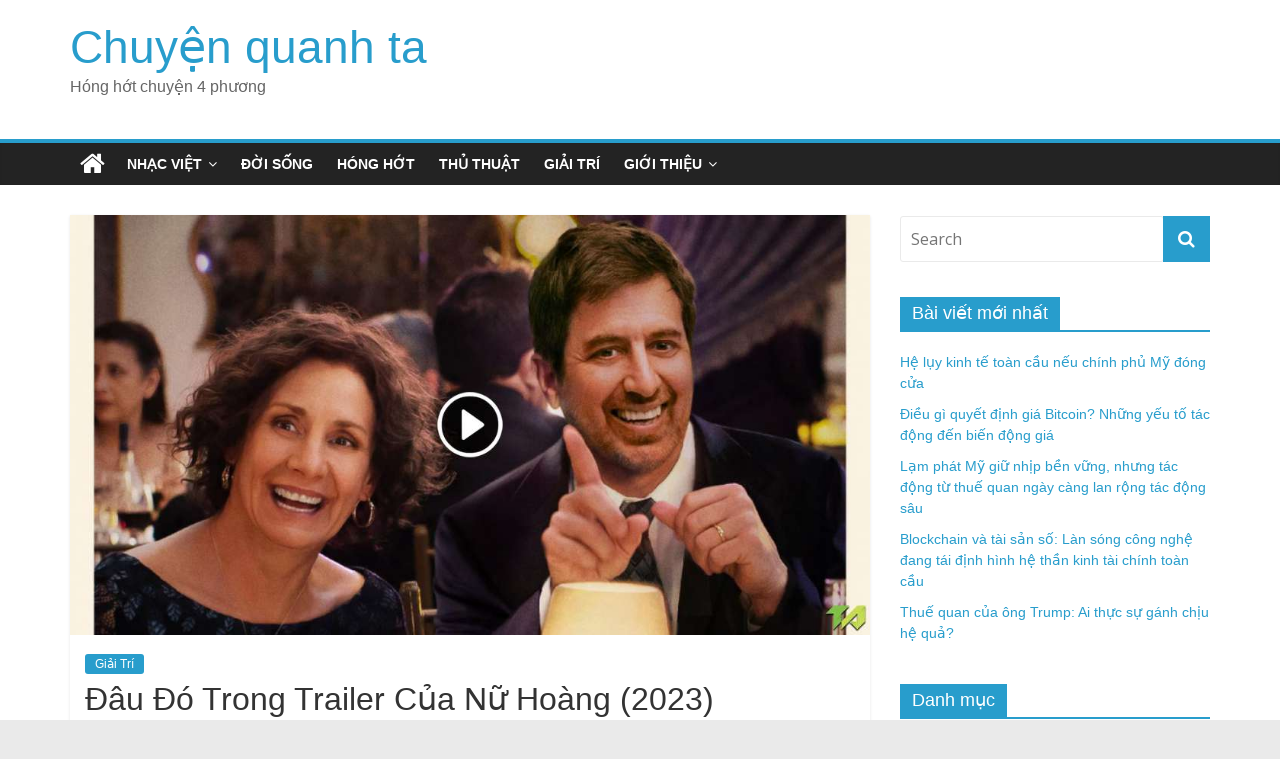

--- FILE ---
content_type: text/html; charset=UTF-8
request_url: https://ropkeyarmormuseum.com/dau-do-trong-trailer-cua-nu-hoang-2023/
body_size: 12643
content:
<!DOCTYPE html>
<html lang="en-US" prefix="og: https://ogp.me/ns#">
<head>
<!-- Global site tag (gtag.js) - Google Analytics -->
<script async src="https://www.googletagmanager.com/gtag/js?id=UA-153117413-1"></script>
<script>
  window.dataLayer = window.dataLayer || [];
  function gtag(){dataLayer.push(arguments);}
  gtag('js', new Date());

  gtag('config', 'UA-153117413-1');
</script>
<meta name="google-site-verification" content="kzjN_0RGdTgl4xQ4q_gQT-DE0ICGY1Wsys4iLhBwlP0" />
	<meta charset="UTF-8"/>
	<meta name="viewport" content="width=device-width, initial-scale=1">
	<link rel="profile" href="https://gmpg.org/xfn/11" />
	
<!-- Search Engine Optimization by Rank Math - https://s.rankmath.com/home -->
<title>Đâu Đó Trong Trailer Của Nữ Hoàng (2023) - Chuyện quanh ta</title>
<meta name="description" content="Đoạn giới thiệu cho Somewhere in Queens trên TrailerAddict."/>
<meta name="robots" content="index, follow, max-snippet:-1, max-video-preview:-1, max-image-preview:large"/>
<link rel="canonical" href="https://ropkeyarmormuseum.com/dau-do-trong-trailer-cua-nu-hoang-2023/" />
<meta property="og:locale" content="en_US" />
<meta property="og:type" content="article" />
<meta property="og:title" content="Đâu Đó Trong Trailer Của Nữ Hoàng (2023) - Chuyện quanh ta" />
<meta property="og:description" content="Đoạn giới thiệu cho Somewhere in Queens trên TrailerAddict." />
<meta property="og:url" content="https://ropkeyarmormuseum.com/dau-do-trong-trailer-cua-nu-hoang-2023/" />
<meta property="og:site_name" content="Chuyện quanh ta" />
<meta property="article:section" content="Giải Trí" />
<meta property="og:image" content="https://ropkeyarmormuseum.com/wp-content/uploads/2023/03/1677723593_1.jpg" />
<meta property="og:image:secure_url" content="https://ropkeyarmormuseum.com/wp-content/uploads/2023/03/1677723593_1.jpg" />
<meta property="og:image:width" content="1050" />
<meta property="og:image:height" content="551" />
<meta property="og:image:alt" content="Đâu Đó Trong Trailer Của Nữ Hoàng (2023)" />
<meta property="og:image:type" content="image/jpeg" />
<meta property="article:published_time" content="2023-03-02T09:19:51+07:00" />
<meta name="twitter:card" content="summary_large_image" />
<meta name="twitter:title" content="Đâu Đó Trong Trailer Của Nữ Hoàng (2023) - Chuyện quanh ta" />
<meta name="twitter:description" content="Đoạn giới thiệu cho Somewhere in Queens trên TrailerAddict." />
<meta name="twitter:image" content="https://ropkeyarmormuseum.com/wp-content/uploads/2023/03/1677723593_1.jpg" />
<meta name="twitter:label1" content="Written by" />
<meta name="twitter:data1" content="Le Quyen" />
<meta name="twitter:label2" content="Time to read" />
<meta name="twitter:data2" content="Less than a minute" />
<script type="application/ld+json" class="rank-math-schema">{"@context":"https://schema.org","@graph":[{"@type":["Person","Organization"],"@id":"https://ropkeyarmormuseum.com/#person","name":"Le Quyen"},{"@type":"WebSite","@id":"https://ropkeyarmormuseum.com/#website","url":"https://ropkeyarmormuseum.com","name":"Le Quyen","publisher":{"@id":"https://ropkeyarmormuseum.com/#person"},"inLanguage":"en-US"},{"@type":"ImageObject","@id":"https://ropkeyarmormuseum.com/wp-content/uploads/2023/03/1677723593_1.jpg","url":"https://ropkeyarmormuseum.com/wp-content/uploads/2023/03/1677723593_1.jpg","width":"1050","height":"551","inLanguage":"en-US"},{"@type":"WebPage","@id":"https://ropkeyarmormuseum.com/dau-do-trong-trailer-cua-nu-hoang-2023/#webpage","url":"https://ropkeyarmormuseum.com/dau-do-trong-trailer-cua-nu-hoang-2023/","name":"\u0110\u00e2u \u0110\u00f3 Trong Trailer C\u1ee7a N\u1eef Ho\u00e0ng (2023) - Chuy\u1ec7n quanh ta","datePublished":"2023-03-02T09:19:51+07:00","dateModified":"2023-03-02T09:19:51+07:00","isPartOf":{"@id":"https://ropkeyarmormuseum.com/#website"},"primaryImageOfPage":{"@id":"https://ropkeyarmormuseum.com/wp-content/uploads/2023/03/1677723593_1.jpg"},"inLanguage":"en-US"},{"@type":"Person","@id":"https://ropkeyarmormuseum.com/author/adminnn/","name":"Le Quyen","url":"https://ropkeyarmormuseum.com/author/adminnn/","image":{"@type":"ImageObject","@id":"https://secure.gravatar.com/avatar/ba897018e2fb64639d6416bd5ea7ad22?s=96&amp;d=mm&amp;r=g","url":"https://secure.gravatar.com/avatar/ba897018e2fb64639d6416bd5ea7ad22?s=96&amp;d=mm&amp;r=g","caption":"Le Quyen","inLanguage":"en-US"}},{"@type":"BlogPosting","headline":"\u0110\u00e2u \u0110\u00f3 Trong Trailer C\u1ee7a N\u1eef Ho\u00e0ng (2023) - Chuy\u1ec7n quanh ta","datePublished":"2023-03-02T09:19:51+07:00","dateModified":"2023-03-02T09:19:51+07:00","articleSection":"Gi\u1ea3i Tr\u00ed","author":{"@id":"https://ropkeyarmormuseum.com/author/adminnn/"},"publisher":{"@id":"https://ropkeyarmormuseum.com/#person"},"description":"\u0110o\u1ea1n gi\u1edbi thi\u1ec7u cho Somewhere in Queens tr\u00ean TrailerAddict.","name":"\u0110\u00e2u \u0110\u00f3 Trong Trailer C\u1ee7a N\u1eef Ho\u00e0ng (2023) - Chuy\u1ec7n quanh ta","@id":"https://ropkeyarmormuseum.com/dau-do-trong-trailer-cua-nu-hoang-2023/#richSnippet","isPartOf":{"@id":"https://ropkeyarmormuseum.com/dau-do-trong-trailer-cua-nu-hoang-2023/#webpage"},"image":{"@id":"https://ropkeyarmormuseum.com/wp-content/uploads/2023/03/1677723593_1.jpg"},"inLanguage":"en-US","mainEntityOfPage":{"@id":"https://ropkeyarmormuseum.com/dau-do-trong-trailer-cua-nu-hoang-2023/#webpage"}}]}</script>
<!-- /Rank Math WordPress SEO plugin -->

<link rel='dns-prefetch' href='//fonts.googleapis.com' />
<link rel="alternate" type="application/rss+xml" title="Chuyện quanh ta &raquo; Feed" href="https://ropkeyarmormuseum.com/feed/" />
<link rel="alternate" type="application/rss+xml" title="Chuyện quanh ta &raquo; Comments Feed" href="https://ropkeyarmormuseum.com/comments/feed/" />
<link rel="alternate" type="application/rss+xml" title="Chuyện quanh ta &raquo; Đâu Đó Trong Trailer Của Nữ Hoàng (2023) Comments Feed" href="https://ropkeyarmormuseum.com/dau-do-trong-trailer-cua-nu-hoang-2023/feed/" />
<script type="text/javascript">
window._wpemojiSettings = {"baseUrl":"https:\/\/s.w.org\/images\/core\/emoji\/14.0.0\/72x72\/","ext":".png","svgUrl":"https:\/\/s.w.org\/images\/core\/emoji\/14.0.0\/svg\/","svgExt":".svg","source":{"concatemoji":"https:\/\/ropkeyarmormuseum.com\/wp-includes\/js\/wp-emoji-release.min.js?ver=6.1.1"}};
/*! This file is auto-generated */
!function(e,a,t){var n,r,o,i=a.createElement("canvas"),p=i.getContext&&i.getContext("2d");function s(e,t){var a=String.fromCharCode,e=(p.clearRect(0,0,i.width,i.height),p.fillText(a.apply(this,e),0,0),i.toDataURL());return p.clearRect(0,0,i.width,i.height),p.fillText(a.apply(this,t),0,0),e===i.toDataURL()}function c(e){var t=a.createElement("script");t.src=e,t.defer=t.type="text/javascript",a.getElementsByTagName("head")[0].appendChild(t)}for(o=Array("flag","emoji"),t.supports={everything:!0,everythingExceptFlag:!0},r=0;r<o.length;r++)t.supports[o[r]]=function(e){if(p&&p.fillText)switch(p.textBaseline="top",p.font="600 32px Arial",e){case"flag":return s([127987,65039,8205,9895,65039],[127987,65039,8203,9895,65039])?!1:!s([55356,56826,55356,56819],[55356,56826,8203,55356,56819])&&!s([55356,57332,56128,56423,56128,56418,56128,56421,56128,56430,56128,56423,56128,56447],[55356,57332,8203,56128,56423,8203,56128,56418,8203,56128,56421,8203,56128,56430,8203,56128,56423,8203,56128,56447]);case"emoji":return!s([129777,127995,8205,129778,127999],[129777,127995,8203,129778,127999])}return!1}(o[r]),t.supports.everything=t.supports.everything&&t.supports[o[r]],"flag"!==o[r]&&(t.supports.everythingExceptFlag=t.supports.everythingExceptFlag&&t.supports[o[r]]);t.supports.everythingExceptFlag=t.supports.everythingExceptFlag&&!t.supports.flag,t.DOMReady=!1,t.readyCallback=function(){t.DOMReady=!0},t.supports.everything||(n=function(){t.readyCallback()},a.addEventListener?(a.addEventListener("DOMContentLoaded",n,!1),e.addEventListener("load",n,!1)):(e.attachEvent("onload",n),a.attachEvent("onreadystatechange",function(){"complete"===a.readyState&&t.readyCallback()})),(e=t.source||{}).concatemoji?c(e.concatemoji):e.wpemoji&&e.twemoji&&(c(e.twemoji),c(e.wpemoji)))}(window,document,window._wpemojiSettings);
</script>
<style type="text/css">
img.wp-smiley,
img.emoji {
	display: inline !important;
	border: none !important;
	box-shadow: none !important;
	height: 1em !important;
	width: 1em !important;
	margin: 0 0.07em !important;
	vertical-align: -0.1em !important;
	background: none !important;
	padding: 0 !important;
}
</style>
	<link rel='stylesheet' id='wp-block-library-css' href='https://ropkeyarmormuseum.com/wp-includes/css/dist/block-library/style.min.css?ver=6.1.1' type='text/css' media='all' />
<link rel='stylesheet' id='classic-theme-styles-css' href='https://ropkeyarmormuseum.com/wp-includes/css/classic-themes.min.css?ver=1' type='text/css' media='all' />
<style id='global-styles-inline-css' type='text/css'>
body{--wp--preset--color--black: #000000;--wp--preset--color--cyan-bluish-gray: #abb8c3;--wp--preset--color--white: #ffffff;--wp--preset--color--pale-pink: #f78da7;--wp--preset--color--vivid-red: #cf2e2e;--wp--preset--color--luminous-vivid-orange: #ff6900;--wp--preset--color--luminous-vivid-amber: #fcb900;--wp--preset--color--light-green-cyan: #7bdcb5;--wp--preset--color--vivid-green-cyan: #00d084;--wp--preset--color--pale-cyan-blue: #8ed1fc;--wp--preset--color--vivid-cyan-blue: #0693e3;--wp--preset--color--vivid-purple: #9b51e0;--wp--preset--gradient--vivid-cyan-blue-to-vivid-purple: linear-gradient(135deg,rgba(6,147,227,1) 0%,rgb(155,81,224) 100%);--wp--preset--gradient--light-green-cyan-to-vivid-green-cyan: linear-gradient(135deg,rgb(122,220,180) 0%,rgb(0,208,130) 100%);--wp--preset--gradient--luminous-vivid-amber-to-luminous-vivid-orange: linear-gradient(135deg,rgba(252,185,0,1) 0%,rgba(255,105,0,1) 100%);--wp--preset--gradient--luminous-vivid-orange-to-vivid-red: linear-gradient(135deg,rgba(255,105,0,1) 0%,rgb(207,46,46) 100%);--wp--preset--gradient--very-light-gray-to-cyan-bluish-gray: linear-gradient(135deg,rgb(238,238,238) 0%,rgb(169,184,195) 100%);--wp--preset--gradient--cool-to-warm-spectrum: linear-gradient(135deg,rgb(74,234,220) 0%,rgb(151,120,209) 20%,rgb(207,42,186) 40%,rgb(238,44,130) 60%,rgb(251,105,98) 80%,rgb(254,248,76) 100%);--wp--preset--gradient--blush-light-purple: linear-gradient(135deg,rgb(255,206,236) 0%,rgb(152,150,240) 100%);--wp--preset--gradient--blush-bordeaux: linear-gradient(135deg,rgb(254,205,165) 0%,rgb(254,45,45) 50%,rgb(107,0,62) 100%);--wp--preset--gradient--luminous-dusk: linear-gradient(135deg,rgb(255,203,112) 0%,rgb(199,81,192) 50%,rgb(65,88,208) 100%);--wp--preset--gradient--pale-ocean: linear-gradient(135deg,rgb(255,245,203) 0%,rgb(182,227,212) 50%,rgb(51,167,181) 100%);--wp--preset--gradient--electric-grass: linear-gradient(135deg,rgb(202,248,128) 0%,rgb(113,206,126) 100%);--wp--preset--gradient--midnight: linear-gradient(135deg,rgb(2,3,129) 0%,rgb(40,116,252) 100%);--wp--preset--duotone--dark-grayscale: url('#wp-duotone-dark-grayscale');--wp--preset--duotone--grayscale: url('#wp-duotone-grayscale');--wp--preset--duotone--purple-yellow: url('#wp-duotone-purple-yellow');--wp--preset--duotone--blue-red: url('#wp-duotone-blue-red');--wp--preset--duotone--midnight: url('#wp-duotone-midnight');--wp--preset--duotone--magenta-yellow: url('#wp-duotone-magenta-yellow');--wp--preset--duotone--purple-green: url('#wp-duotone-purple-green');--wp--preset--duotone--blue-orange: url('#wp-duotone-blue-orange');--wp--preset--font-size--small: 13px;--wp--preset--font-size--medium: 20px;--wp--preset--font-size--large: 36px;--wp--preset--font-size--x-large: 42px;--wp--preset--spacing--20: 0.44rem;--wp--preset--spacing--30: 0.67rem;--wp--preset--spacing--40: 1rem;--wp--preset--spacing--50: 1.5rem;--wp--preset--spacing--60: 2.25rem;--wp--preset--spacing--70: 3.38rem;--wp--preset--spacing--80: 5.06rem;}:where(.is-layout-flex){gap: 0.5em;}body .is-layout-flow > .alignleft{float: left;margin-inline-start: 0;margin-inline-end: 2em;}body .is-layout-flow > .alignright{float: right;margin-inline-start: 2em;margin-inline-end: 0;}body .is-layout-flow > .aligncenter{margin-left: auto !important;margin-right: auto !important;}body .is-layout-constrained > .alignleft{float: left;margin-inline-start: 0;margin-inline-end: 2em;}body .is-layout-constrained > .alignright{float: right;margin-inline-start: 2em;margin-inline-end: 0;}body .is-layout-constrained > .aligncenter{margin-left: auto !important;margin-right: auto !important;}body .is-layout-constrained > :where(:not(.alignleft):not(.alignright):not(.alignfull)){max-width: var(--wp--style--global--content-size);margin-left: auto !important;margin-right: auto !important;}body .is-layout-constrained > .alignwide{max-width: var(--wp--style--global--wide-size);}body .is-layout-flex{display: flex;}body .is-layout-flex{flex-wrap: wrap;align-items: center;}body .is-layout-flex > *{margin: 0;}:where(.wp-block-columns.is-layout-flex){gap: 2em;}.has-black-color{color: var(--wp--preset--color--black) !important;}.has-cyan-bluish-gray-color{color: var(--wp--preset--color--cyan-bluish-gray) !important;}.has-white-color{color: var(--wp--preset--color--white) !important;}.has-pale-pink-color{color: var(--wp--preset--color--pale-pink) !important;}.has-vivid-red-color{color: var(--wp--preset--color--vivid-red) !important;}.has-luminous-vivid-orange-color{color: var(--wp--preset--color--luminous-vivid-orange) !important;}.has-luminous-vivid-amber-color{color: var(--wp--preset--color--luminous-vivid-amber) !important;}.has-light-green-cyan-color{color: var(--wp--preset--color--light-green-cyan) !important;}.has-vivid-green-cyan-color{color: var(--wp--preset--color--vivid-green-cyan) !important;}.has-pale-cyan-blue-color{color: var(--wp--preset--color--pale-cyan-blue) !important;}.has-vivid-cyan-blue-color{color: var(--wp--preset--color--vivid-cyan-blue) !important;}.has-vivid-purple-color{color: var(--wp--preset--color--vivid-purple) !important;}.has-black-background-color{background-color: var(--wp--preset--color--black) !important;}.has-cyan-bluish-gray-background-color{background-color: var(--wp--preset--color--cyan-bluish-gray) !important;}.has-white-background-color{background-color: var(--wp--preset--color--white) !important;}.has-pale-pink-background-color{background-color: var(--wp--preset--color--pale-pink) !important;}.has-vivid-red-background-color{background-color: var(--wp--preset--color--vivid-red) !important;}.has-luminous-vivid-orange-background-color{background-color: var(--wp--preset--color--luminous-vivid-orange) !important;}.has-luminous-vivid-amber-background-color{background-color: var(--wp--preset--color--luminous-vivid-amber) !important;}.has-light-green-cyan-background-color{background-color: var(--wp--preset--color--light-green-cyan) !important;}.has-vivid-green-cyan-background-color{background-color: var(--wp--preset--color--vivid-green-cyan) !important;}.has-pale-cyan-blue-background-color{background-color: var(--wp--preset--color--pale-cyan-blue) !important;}.has-vivid-cyan-blue-background-color{background-color: var(--wp--preset--color--vivid-cyan-blue) !important;}.has-vivid-purple-background-color{background-color: var(--wp--preset--color--vivid-purple) !important;}.has-black-border-color{border-color: var(--wp--preset--color--black) !important;}.has-cyan-bluish-gray-border-color{border-color: var(--wp--preset--color--cyan-bluish-gray) !important;}.has-white-border-color{border-color: var(--wp--preset--color--white) !important;}.has-pale-pink-border-color{border-color: var(--wp--preset--color--pale-pink) !important;}.has-vivid-red-border-color{border-color: var(--wp--preset--color--vivid-red) !important;}.has-luminous-vivid-orange-border-color{border-color: var(--wp--preset--color--luminous-vivid-orange) !important;}.has-luminous-vivid-amber-border-color{border-color: var(--wp--preset--color--luminous-vivid-amber) !important;}.has-light-green-cyan-border-color{border-color: var(--wp--preset--color--light-green-cyan) !important;}.has-vivid-green-cyan-border-color{border-color: var(--wp--preset--color--vivid-green-cyan) !important;}.has-pale-cyan-blue-border-color{border-color: var(--wp--preset--color--pale-cyan-blue) !important;}.has-vivid-cyan-blue-border-color{border-color: var(--wp--preset--color--vivid-cyan-blue) !important;}.has-vivid-purple-border-color{border-color: var(--wp--preset--color--vivid-purple) !important;}.has-vivid-cyan-blue-to-vivid-purple-gradient-background{background: var(--wp--preset--gradient--vivid-cyan-blue-to-vivid-purple) !important;}.has-light-green-cyan-to-vivid-green-cyan-gradient-background{background: var(--wp--preset--gradient--light-green-cyan-to-vivid-green-cyan) !important;}.has-luminous-vivid-amber-to-luminous-vivid-orange-gradient-background{background: var(--wp--preset--gradient--luminous-vivid-amber-to-luminous-vivid-orange) !important;}.has-luminous-vivid-orange-to-vivid-red-gradient-background{background: var(--wp--preset--gradient--luminous-vivid-orange-to-vivid-red) !important;}.has-very-light-gray-to-cyan-bluish-gray-gradient-background{background: var(--wp--preset--gradient--very-light-gray-to-cyan-bluish-gray) !important;}.has-cool-to-warm-spectrum-gradient-background{background: var(--wp--preset--gradient--cool-to-warm-spectrum) !important;}.has-blush-light-purple-gradient-background{background: var(--wp--preset--gradient--blush-light-purple) !important;}.has-blush-bordeaux-gradient-background{background: var(--wp--preset--gradient--blush-bordeaux) !important;}.has-luminous-dusk-gradient-background{background: var(--wp--preset--gradient--luminous-dusk) !important;}.has-pale-ocean-gradient-background{background: var(--wp--preset--gradient--pale-ocean) !important;}.has-electric-grass-gradient-background{background: var(--wp--preset--gradient--electric-grass) !important;}.has-midnight-gradient-background{background: var(--wp--preset--gradient--midnight) !important;}.has-small-font-size{font-size: var(--wp--preset--font-size--small) !important;}.has-medium-font-size{font-size: var(--wp--preset--font-size--medium) !important;}.has-large-font-size{font-size: var(--wp--preset--font-size--large) !important;}.has-x-large-font-size{font-size: var(--wp--preset--font-size--x-large) !important;}
.wp-block-navigation a:where(:not(.wp-element-button)){color: inherit;}
:where(.wp-block-columns.is-layout-flex){gap: 2em;}
.wp-block-pullquote{font-size: 1.5em;line-height: 1.6;}
</style>
<link rel='stylesheet' id='contact-form-7-css' href='https://ropkeyarmormuseum.com/wp-content/plugins/contact-form-7/includes/css/styles.css?ver=5.6' type='text/css' media='all' />
<link rel='stylesheet' id='kk-star-ratings-css' href='https://ropkeyarmormuseum.com/wp-content/plugins/kk-star-ratings/src/core/public/css/kk-star-ratings.min.css?ver=5.3.0' type='text/css' media='all' />
<link rel='stylesheet' id='dashicons-css' href='https://ropkeyarmormuseum.com/wp-includes/css/dashicons.min.css?ver=6.1.1' type='text/css' media='all' />
<link rel='stylesheet' id='post-views-counter-frontend-css' href='https://ropkeyarmormuseum.com/wp-content/plugins/post-views-counter/css/frontend.css?ver=1.3.11' type='text/css' media='all' />
<link rel='stylesheet' id='colormag_google_fonts-css' href='//fonts.googleapis.com/css?family=Open+Sans%3A400%2C600&#038;ver=6.1.1' type='text/css' media='all' />
<link rel='stylesheet' id='colormag_style-css' href='https://ropkeyarmormuseum.com/wp-content/themes/colormag/style.css?ver=6.1.1' type='text/css' media='all' />
<link rel='stylesheet' id='colormag-fontawesome-css' href='https://ropkeyarmormuseum.com/wp-content/themes/colormag/fontawesome/css/font-awesome.css?ver=4.2.1' type='text/css' media='all' />
<script type='text/javascript' src='https://ropkeyarmormuseum.com/wp-includes/js/jquery/jquery.min.js?ver=3.6.1' id='jquery-core-js'></script>
<script type='text/javascript' src='https://ropkeyarmormuseum.com/wp-includes/js/jquery/jquery-migrate.min.js?ver=3.3.2' id='jquery-migrate-js'></script>
<!--[if lte IE 8]>
<script type='text/javascript' src='https://ropkeyarmormuseum.com/wp-content/themes/colormag/js/html5shiv.min.js?ver=6.1.1' id='html5-js'></script>
<![endif]-->
<link rel="https://api.w.org/" href="https://ropkeyarmormuseum.com/wp-json/" /><link rel="alternate" type="application/json" href="https://ropkeyarmormuseum.com/wp-json/wp/v2/posts/28305" /><link rel="EditURI" type="application/rsd+xml" title="RSD" href="https://ropkeyarmormuseum.com/xmlrpc.php?rsd" />
<link rel="wlwmanifest" type="application/wlwmanifest+xml" href="https://ropkeyarmormuseum.com/wp-includes/wlwmanifest.xml" />
<meta name="generator" content="WordPress 6.1.1" />
<link rel='shortlink' href='https://ropkeyarmormuseum.com/?p=28305' />
<link rel="alternate" type="application/json+oembed" href="https://ropkeyarmormuseum.com/wp-json/oembed/1.0/embed?url=https%3A%2F%2Fropkeyarmormuseum.com%2Fdau-do-trong-trailer-cua-nu-hoang-2023%2F" />
<link rel="alternate" type="text/xml+oembed" href="https://ropkeyarmormuseum.com/wp-json/oembed/1.0/embed?url=https%3A%2F%2Fropkeyarmormuseum.com%2Fdau-do-trong-trailer-cua-nu-hoang-2023%2F&#038;format=xml" />
<!-- Schema optimized by Schema Pro --><script type="application/ld+json">{"@context":"https:\/\/schema.org","@type":"article","mainEntityOfPage":{"@type":"WebPage","@id":"https:\/\/ropkeyarmormuseum.com\/dau-do-trong-trailer-cua-nu-hoang-2023\/"},"headline":"\u0110\u00e2u \u0110\u00f3 Trong Trailer C\u1ee7a N\u1eef Ho\u00e0ng (2023)","image":{"@type":"ImageObject","url":"https:\/\/ropkeyarmormuseum.com\/wp-content\/uploads\/2023\/03\/1677723593_1.jpg","width":1050,"height":551},"datePublished":"2023-03-02T09:19:51","dateModified":"2023-03-02T09:19:51","author":{"@type":"Person","name":"Le Quyen"},"publisher":{"@type":"Organization","name":"Chuy\u1ec7n quanh ta","logo":{"@type":"ImageObject","url":"https:\/\/ropkeyarmormuseum.com\/wp-content\/uploads\/2020\/01\/0c2c401d-9b58-494f-bc1c-7a1c6b39e900_200x200-60x60.png","width":60,"height":60}}}</script><!-- / Schema optimized by Schema Pro --><!-- organization Schema optimized by Schema Pro --><script type="application/ld+json">{"@context":"https:\/\/schema.org","@type":"organization","name":"Ropkey Armor Museum","url":"https:\/\/ropkeyarmormuseum.com","logo":{"@type":"ImageObject","url":"https:\/\/ropkeyarmormuseum.com\/wp-content\/uploads\/2020\/01\/0c2c401d-9b58-494f-bc1c-7a1c6b39e900_200x200.png","width":200,"height":200}}</script><!-- / organization Schema optimized by Schema Pro --><!-- sitelink-search-box Schema optimized by Schema Pro --><script type="application/ld+json">{"@context":"https:\/\/schema.org","@type":"WebSite","name":"Ropkey Armor Museum","url":"https:\/\/ropkeyarmormuseum.com","potentialAction":[{"@type":"SearchAction","target":"https:\/\/ropkeyarmormuseum.com\/?s={search_term_string}","query-input":"required name=search_term_string"}]}</script><!-- / sitelink-search-box Schema optimized by Schema Pro --><!-- breadcrumb Schema optimized by Schema Pro --><script type="application/ld+json">{"@context":"https:\/\/schema.org","@type":"BreadcrumbList","itemListElement":[{"@type":"ListItem","position":1,"item":{"@id":"https:\/\/ropkeyarmormuseum.com\/","name":"Home"}},{"@type":"ListItem","position":2,"item":{"@id":"https:\/\/ropkeyarmormuseum.com\/dau-do-trong-trailer-cua-nu-hoang-2023\/","name":"\u0110\u00e2u \u0110\u00f3 Trong Trailer C\u1ee7a N\u1eef Ho\u00e0ng (2023)"}}]}</script><!-- / breadcrumb Schema optimized by Schema Pro --><link rel="pingback" href="https://ropkeyarmormuseum.com/xmlrpc.php"><noscript><style>.lazyload[data-src]{display:none !important;}</style></noscript><style>.lazyload{background-image:none !important;}.lazyload:before{background-image:none !important;}</style>
		<style>
			#wp-admin-bar-pvc-post-views .pvc-graph-container { padding-top: 6px; padding-bottom: 6px; position: relative; display: block; height: 100%; box-sizing: border-box; }
			#wp-admin-bar-pvc-post-views .pvc-line-graph {
				display: inline-block;
				width: 1px;
				margin-right: 1px;
				background-color: #ccc;
				vertical-align: baseline;
			}
			#wp-admin-bar-pvc-post-views .pvc-line-graph:hover { background-color: #eee; }
			#wp-admin-bar-pvc-post-views .pvc-line-graph-0 { height: 1% }
			#wp-admin-bar-pvc-post-views .pvc-line-graph-1 { height: 5% }
			#wp-admin-bar-pvc-post-views .pvc-line-graph-2 { height: 10% }
			#wp-admin-bar-pvc-post-views .pvc-line-graph-3 { height: 15% }
			#wp-admin-bar-pvc-post-views .pvc-line-graph-4 { height: 20% }
			#wp-admin-bar-pvc-post-views .pvc-line-graph-5 { height: 25% }
			#wp-admin-bar-pvc-post-views .pvc-line-graph-6 { height: 30% }
			#wp-admin-bar-pvc-post-views .pvc-line-graph-7 { height: 35% }
			#wp-admin-bar-pvc-post-views .pvc-line-graph-8 { height: 40% }
			#wp-admin-bar-pvc-post-views .pvc-line-graph-9 { height: 45% }
			#wp-admin-bar-pvc-post-views .pvc-line-graph-10 { height: 50% }
			#wp-admin-bar-pvc-post-views .pvc-line-graph-11 { height: 55% }
			#wp-admin-bar-pvc-post-views .pvc-line-graph-12 { height: 60% }
			#wp-admin-bar-pvc-post-views .pvc-line-graph-13 { height: 65% }
			#wp-admin-bar-pvc-post-views .pvc-line-graph-14 { height: 70% }
			#wp-admin-bar-pvc-post-views .pvc-line-graph-15 { height: 75% }
			#wp-admin-bar-pvc-post-views .pvc-line-graph-16 { height: 80% }
			#wp-admin-bar-pvc-post-views .pvc-line-graph-17 { height: 85% }
			#wp-admin-bar-pvc-post-views .pvc-line-graph-18 { height: 90% }
			#wp-admin-bar-pvc-post-views .pvc-line-graph-19 { height: 95% }
			#wp-admin-bar-pvc-post-views .pvc-line-graph-20 { height: 100% }
		</style><link rel="icon" href="https://ropkeyarmormuseum.com/wp-content/uploads/2019/09/cropped-kisspng-letter-hand-painted-letters-r-5a6b0a5a195847-1-32x32.png" sizes="32x32" />
<link rel="icon" href="https://ropkeyarmormuseum.com/wp-content/uploads/2019/09/cropped-kisspng-letter-hand-painted-letters-r-5a6b0a5a195847-1-192x192.png" sizes="192x192" />
<link rel="apple-touch-icon" href="https://ropkeyarmormuseum.com/wp-content/uploads/2019/09/cropped-kisspng-letter-hand-painted-letters-r-5a6b0a5a195847-1-180x180.png" />
<meta name="msapplication-TileImage" content="https://ropkeyarmormuseum.com/wp-content/uploads/2019/09/cropped-kisspng-letter-hand-painted-letters-r-5a6b0a5a195847-1-270x270.png" />
<style id="sccss">html,body,p,h1,h2,h3,h4,h5,h6,em,strong,span,a  {
font-family: Helvetica,Georgia,Arial,sans-serif !important;
}

.widget_featured_posts img {
    margin-bottom: 18px;
		width:100%;
}

.widget_featured_posts > .first-post > div > figure{
	    max-height: 310px;
	overflow:hidden;
}</style></head>

<body class="post-template-default single single-post postid-28305 single-format-standard wp-schema-pro-1.5.0  wide">
<script data-cfasync="false" data-no-defer="1">var ewww_webp_supported=false;</script>

<svg xmlns="http://www.w3.org/2000/svg" viewBox="0 0 0 0" width="0" height="0" focusable="false" role="none" style="visibility: hidden; position: absolute; left: -9999px; overflow: hidden;" ><defs><filter id="wp-duotone-dark-grayscale"><feColorMatrix color-interpolation-filters="sRGB" type="matrix" values=" .299 .587 .114 0 0 .299 .587 .114 0 0 .299 .587 .114 0 0 .299 .587 .114 0 0 " /><feComponentTransfer color-interpolation-filters="sRGB" ><feFuncR type="table" tableValues="0 0.49803921568627" /><feFuncG type="table" tableValues="0 0.49803921568627" /><feFuncB type="table" tableValues="0 0.49803921568627" /><feFuncA type="table" tableValues="1 1" /></feComponentTransfer><feComposite in2="SourceGraphic" operator="in" /></filter></defs></svg><svg xmlns="http://www.w3.org/2000/svg" viewBox="0 0 0 0" width="0" height="0" focusable="false" role="none" style="visibility: hidden; position: absolute; left: -9999px; overflow: hidden;" ><defs><filter id="wp-duotone-grayscale"><feColorMatrix color-interpolation-filters="sRGB" type="matrix" values=" .299 .587 .114 0 0 .299 .587 .114 0 0 .299 .587 .114 0 0 .299 .587 .114 0 0 " /><feComponentTransfer color-interpolation-filters="sRGB" ><feFuncR type="table" tableValues="0 1" /><feFuncG type="table" tableValues="0 1" /><feFuncB type="table" tableValues="0 1" /><feFuncA type="table" tableValues="1 1" /></feComponentTransfer><feComposite in2="SourceGraphic" operator="in" /></filter></defs></svg><svg xmlns="http://www.w3.org/2000/svg" viewBox="0 0 0 0" width="0" height="0" focusable="false" role="none" style="visibility: hidden; position: absolute; left: -9999px; overflow: hidden;" ><defs><filter id="wp-duotone-purple-yellow"><feColorMatrix color-interpolation-filters="sRGB" type="matrix" values=" .299 .587 .114 0 0 .299 .587 .114 0 0 .299 .587 .114 0 0 .299 .587 .114 0 0 " /><feComponentTransfer color-interpolation-filters="sRGB" ><feFuncR type="table" tableValues="0.54901960784314 0.98823529411765" /><feFuncG type="table" tableValues="0 1" /><feFuncB type="table" tableValues="0.71764705882353 0.25490196078431" /><feFuncA type="table" tableValues="1 1" /></feComponentTransfer><feComposite in2="SourceGraphic" operator="in" /></filter></defs></svg><svg xmlns="http://www.w3.org/2000/svg" viewBox="0 0 0 0" width="0" height="0" focusable="false" role="none" style="visibility: hidden; position: absolute; left: -9999px; overflow: hidden;" ><defs><filter id="wp-duotone-blue-red"><feColorMatrix color-interpolation-filters="sRGB" type="matrix" values=" .299 .587 .114 0 0 .299 .587 .114 0 0 .299 .587 .114 0 0 .299 .587 .114 0 0 " /><feComponentTransfer color-interpolation-filters="sRGB" ><feFuncR type="table" tableValues="0 1" /><feFuncG type="table" tableValues="0 0.27843137254902" /><feFuncB type="table" tableValues="0.5921568627451 0.27843137254902" /><feFuncA type="table" tableValues="1 1" /></feComponentTransfer><feComposite in2="SourceGraphic" operator="in" /></filter></defs></svg><svg xmlns="http://www.w3.org/2000/svg" viewBox="0 0 0 0" width="0" height="0" focusable="false" role="none" style="visibility: hidden; position: absolute; left: -9999px; overflow: hidden;" ><defs><filter id="wp-duotone-midnight"><feColorMatrix color-interpolation-filters="sRGB" type="matrix" values=" .299 .587 .114 0 0 .299 .587 .114 0 0 .299 .587 .114 0 0 .299 .587 .114 0 0 " /><feComponentTransfer color-interpolation-filters="sRGB" ><feFuncR type="table" tableValues="0 0" /><feFuncG type="table" tableValues="0 0.64705882352941" /><feFuncB type="table" tableValues="0 1" /><feFuncA type="table" tableValues="1 1" /></feComponentTransfer><feComposite in2="SourceGraphic" operator="in" /></filter></defs></svg><svg xmlns="http://www.w3.org/2000/svg" viewBox="0 0 0 0" width="0" height="0" focusable="false" role="none" style="visibility: hidden; position: absolute; left: -9999px; overflow: hidden;" ><defs><filter id="wp-duotone-magenta-yellow"><feColorMatrix color-interpolation-filters="sRGB" type="matrix" values=" .299 .587 .114 0 0 .299 .587 .114 0 0 .299 .587 .114 0 0 .299 .587 .114 0 0 " /><feComponentTransfer color-interpolation-filters="sRGB" ><feFuncR type="table" tableValues="0.78039215686275 1" /><feFuncG type="table" tableValues="0 0.94901960784314" /><feFuncB type="table" tableValues="0.35294117647059 0.47058823529412" /><feFuncA type="table" tableValues="1 1" /></feComponentTransfer><feComposite in2="SourceGraphic" operator="in" /></filter></defs></svg><svg xmlns="http://www.w3.org/2000/svg" viewBox="0 0 0 0" width="0" height="0" focusable="false" role="none" style="visibility: hidden; position: absolute; left: -9999px; overflow: hidden;" ><defs><filter id="wp-duotone-purple-green"><feColorMatrix color-interpolation-filters="sRGB" type="matrix" values=" .299 .587 .114 0 0 .299 .587 .114 0 0 .299 .587 .114 0 0 .299 .587 .114 0 0 " /><feComponentTransfer color-interpolation-filters="sRGB" ><feFuncR type="table" tableValues="0.65098039215686 0.40392156862745" /><feFuncG type="table" tableValues="0 1" /><feFuncB type="table" tableValues="0.44705882352941 0.4" /><feFuncA type="table" tableValues="1 1" /></feComponentTransfer><feComposite in2="SourceGraphic" operator="in" /></filter></defs></svg><svg xmlns="http://www.w3.org/2000/svg" viewBox="0 0 0 0" width="0" height="0" focusable="false" role="none" style="visibility: hidden; position: absolute; left: -9999px; overflow: hidden;" ><defs><filter id="wp-duotone-blue-orange"><feColorMatrix color-interpolation-filters="sRGB" type="matrix" values=" .299 .587 .114 0 0 .299 .587 .114 0 0 .299 .587 .114 0 0 .299 .587 .114 0 0 " /><feComponentTransfer color-interpolation-filters="sRGB" ><feFuncR type="table" tableValues="0.098039215686275 1" /><feFuncG type="table" tableValues="0 0.66274509803922" /><feFuncB type="table" tableValues="0.84705882352941 0.41960784313725" /><feFuncA type="table" tableValues="1 1" /></feComponentTransfer><feComposite in2="SourceGraphic" operator="in" /></filter></defs></svg>

<div id="page" class="hfeed site">
	<a class="skip-link screen-reader-text" href="#main">Skip to content</a>

	
	
	<header id="masthead" class="site-header clearfix ">
		<div id="header-text-nav-container" class="clearfix">

			
			
			
		<div class="inner-wrap">

			<div id="header-text-nav-wrap" class="clearfix">
				<div id="header-left-section">
										<div id="header-text" class="">
													<h3 id="site-title">
								<a href="https://ropkeyarmormuseum.com/" title="Chuyện quanh ta" rel="home" data-wpel-link="internal">Chuyện quanh ta</a>
							</h3>
																		<p id="site-description">Hóng hớt chuyện 4 phương</p>
						<!-- #site-description -->
					</div><!-- #header-text -->
				</div><!-- #header-left-section -->
				<div id="header-right-section">
									</div><!-- #header-right-section -->

			</div><!-- #header-text-nav-wrap -->

		</div><!-- .inner-wrap -->

		
			
			
		<nav id="site-navigation" class="main-navigation clearfix" role="navigation">
			<div class="inner-wrap clearfix">
				
					<div class="home-icon">
						<a href="https://ropkeyarmormuseum.com/" title="Chuyện quanh ta" data-wpel-link="internal"><i class="fa fa-home"></i></a>
					</div>

					
				
				<p class="menu-toggle"></p>
				<div class="menu-primary-container"><ul id="menu-main-menu" class="menu"><li id="menu-item-2213" class="menu-item menu-item-type-taxonomy menu-item-object-category menu-item-has-children menu-item-2213"><a href="https://ropkeyarmormuseum.com/category/music-viet/" data-wpel-link="internal">Nhạc Việt</a>
<ul class="sub-menu">
	<li id="menu-item-14" class="menu-item menu-item-type-taxonomy menu-item-object-category menu-item-14"><a href="https://ropkeyarmormuseum.com/category/music-viet/nhac-tre/" data-wpel-link="internal">Nhạc Trẻ</a></li>
	<li id="menu-item-15" class="menu-item menu-item-type-taxonomy menu-item-object-category menu-item-15"><a href="https://ropkeyarmormuseum.com/category/music-viet/nhac-tru-tinh/" data-wpel-link="internal">Nhạc Trữ Tình</a></li>
</ul>
</li>
<li id="menu-item-9" class="menu-item menu-item-type-taxonomy menu-item-object-category menu-item-9"><a href="https://ropkeyarmormuseum.com/category/doi-song/" data-wpel-link="internal">Đời sống</a></li>
<li id="menu-item-10" class="menu-item menu-item-type-taxonomy menu-item-object-category menu-item-10"><a href="https://ropkeyarmormuseum.com/category/hong-hot/" data-wpel-link="internal">Hóng hớt</a></li>
<li id="menu-item-13503" class="menu-item menu-item-type-taxonomy menu-item-object-category menu-item-13503"><a href="https://ropkeyarmormuseum.com/category/thu-thuat/" data-wpel-link="internal">Thủ Thuật</a></li>
<li id="menu-item-21499" class="menu-item menu-item-type-taxonomy menu-item-object-category current-post-ancestor current-menu-parent current-post-parent menu-item-21499"><a href="https://ropkeyarmormuseum.com/category/giai-tri/" data-wpel-link="internal">Giải Trí</a></li>
<li id="menu-item-2631" class="menu-item menu-item-type-post_type menu-item-object-page menu-item-has-children menu-item-2631"><a href="https://ropkeyarmormuseum.com/gioi-thieu/" data-wpel-link="internal">Giới thiệu</a>
<ul class="sub-menu">
	<li id="menu-item-2632" class="menu-item menu-item-type-post_type menu-item-object-page menu-item-2632"><a href="https://ropkeyarmormuseum.com/dieu-khoan-dich-vu/" data-wpel-link="internal">Điều khoản dịch vụ</a></li>
	<li id="menu-item-2634" class="menu-item menu-item-type-post_type menu-item-object-page menu-item-privacy-policy menu-item-2634"><a href="https://ropkeyarmormuseum.com/chinh-sach-bao-mat/" data-wpel-link="internal">Chính sách bảo mật</a></li>
	<li id="menu-item-2633" class="menu-item menu-item-type-post_type menu-item-object-page menu-item-2633"><a href="https://ropkeyarmormuseum.com/lien-he/" data-wpel-link="internal">Liên hệ</a></li>
</ul>
</li>
</ul></div>
			</div>
		</nav>

		
		</div><!-- #header-text-nav-container -->

		
	</header>

		
	<div id="main" class="clearfix">
		<div class="inner-wrap clearfix">

	
	<div id="primary">
		<div id="content" class="clearfix">

			
				
<article id="post-28305" class="post-28305 post type-post status-publish format-standard has-post-thumbnail hentry category-giai-tri">
	
   
         <div class="featured-image">
               <img width="800" height="420" src="[data-uri]" class="attachment-colormag-featured-image size-colormag-featured-image wp-post-image lazyload" alt="" decoding="async"   data-src="https://ropkeyarmormuseum.com/wp-content/uploads/2023/03/1677723593_1.jpg" data-srcset="https://ropkeyarmormuseum.com/wp-content/uploads/2023/03/1677723593_1.jpg 1050w, https://ropkeyarmormuseum.com/wp-content/uploads/2023/03/1677723593_1-150x79.jpg 150w" data-sizes="auto" /><noscript><img width="800" height="420" src="https://ropkeyarmormuseum.com/wp-content/uploads/2023/03/1677723593_1.jpg" class="attachment-colormag-featured-image size-colormag-featured-image wp-post-image" alt="" decoding="async" srcset="https://ropkeyarmormuseum.com/wp-content/uploads/2023/03/1677723593_1.jpg 1050w, https://ropkeyarmormuseum.com/wp-content/uploads/2023/03/1677723593_1-150x79.jpg 150w" sizes="(max-width: 800px) 100vw, 800px" data-eio="l" /></noscript>            </div>
   
   <div class="article-content clearfix">

   
   <div class="above-entry-meta"><span class="cat-links"><a href="https://ropkeyarmormuseum.com/category/giai-tri/" rel="category tag" data-wpel-link="internal">Giải Trí</a>&nbsp;</span></div>
      <header class="entry-header">
   		<h1 class="entry-title">
   			Đâu Đó Trong Trailer Của Nữ Hoàng (2023)   		</h1>
   	</header>

   	<div class="below-entry-meta">
			<span class="posted-on"><a href="https://ropkeyarmormuseum.com/dau-do-trong-trailer-cua-nu-hoang-2023/" title="9:19 am" rel="bookmark" data-wpel-link="internal"><i class="fa fa-calendar-o"></i> <time class="entry-date published updated" datetime="2023-03-02T09:19:51+07:00">March 2, 2023</time></a></span>
			<span class="byline">
				<span class="author vcard">
					<i class="fa fa-user"></i>
					<a class="url fn n" href="https://ropkeyarmormuseum.com/author/adminnn/" title="Le Quyen" data-wpel-link="internal">Le Quyen					</a>
				</span>
			</span>

							<span class="comments"><a href="https://ropkeyarmormuseum.com/dau-do-trong-trailer-cua-nu-hoang-2023/#respond" data-wpel-link="internal"><i class="fa fa-comment"></i> 0 Comments</a></span>
			</div>
   	<div class="entry-content clearfix">
   		
<div class="kk-star-ratings
     kksr-valign-top     kksr-align-left    "
    data-payload="{&quot;align&quot;:&quot;left&quot;,&quot;id&quot;:&quot;28305&quot;,&quot;slug&quot;:&quot;default&quot;,&quot;valign&quot;:&quot;top&quot;,&quot;reference&quot;:&quot;auto&quot;,&quot;count&quot;:&quot;0&quot;,&quot;readonly&quot;:&quot;&quot;,&quot;score&quot;:&quot;0&quot;,&quot;best&quot;:&quot;5&quot;,&quot;gap&quot;:&quot;4&quot;,&quot;greet&quot;:&quot;Rate this post&quot;,&quot;legend&quot;:&quot;0\/5 - (0 votes)&quot;,&quot;size&quot;:&quot;24&quot;,&quot;width&quot;:&quot;0&quot;,&quot;_legend&quot;:&quot;{score}\/{best} - ({count} {votes})&quot;}">
    
<div class="kksr-stars">
    
<div class="kksr-stars-inactive">
            <div class="kksr-star" data-star="1" style="padding-right: 4px">
            

<div class="kksr-icon" style="width: 24px; height: 24px;"></div>
        </div>
            <div class="kksr-star" data-star="2" style="padding-right: 4px">
            

<div class="kksr-icon" style="width: 24px; height: 24px;"></div>
        </div>
            <div class="kksr-star" data-star="3" style="padding-right: 4px">
            

<div class="kksr-icon" style="width: 24px; height: 24px;"></div>
        </div>
            <div class="kksr-star" data-star="4" style="padding-right: 4px">
            

<div class="kksr-icon" style="width: 24px; height: 24px;"></div>
        </div>
            <div class="kksr-star" data-star="5" style="padding-right: 4px">
            

<div class="kksr-icon" style="width: 24px; height: 24px;"></div>
        </div>
    </div>
    
<div class="kksr-stars-active" style="width: 0px;">
            <div class="kksr-star" style="padding-right: 4px">
            

<div class="kksr-icon" style="width: 24px; height: 24px;"></div>
        </div>
            <div class="kksr-star" style="padding-right: 4px">
            

<div class="kksr-icon" style="width: 24px; height: 24px;"></div>
        </div>
            <div class="kksr-star" style="padding-right: 4px">
            

<div class="kksr-icon" style="width: 24px; height: 24px;"></div>
        </div>
            <div class="kksr-star" style="padding-right: 4px">
            

<div class="kksr-icon" style="width: 24px; height: 24px;"></div>
        </div>
            <div class="kksr-star" style="padding-right: 4px">
            

<div class="kksr-icon" style="width: 24px; height: 24px;"></div>
        </div>
    </div>
</div>
    
<div class="kksr-legend">
            <span class="kksr-muted">Rate this post</span>
    </div>
</div>
<p></p>
<div>
<link rel="stylesheet" type="text/css" href="//cdn.traileraddict.com/css/rembed.css">
<div class="outer-embed-ta"><iframe width="100 %" src="//v.traileraddict.com/127578" allowfullscreen="true" webkitallowfullscreen="true" mozallowfullscreen="true" scrolling="no" class="embed-ta"></iframe></div >
					<span class="creditavailable"></p>
<p><a href="https://www.traileraddict.com/somewhere-in-queens/trailer" target="_blank" rel="noopener nofollow external noreferrer" data-wpel-link="external">Đoạn giới thiệu</a> cho <a href="https://www.traileraddict.com/somewhere- in-queens" target="_blank" rel="noopener nofollow external noreferrer" data-wpel-link="external">Somewhere in Queens</a> trên <a href="https://www.traileraddict.com" target="_blank" rel="noopener nofollow external noreferrer" data-wpel-link="external">TrailerAddict</a>.</p>
<p>					</span>&#13;
				</p>
</p></div>
<p><script>
  logInWithFacebook = function() {
    FB.login(function(response) {
		  if (response.authResponse) {
			//alert('You are logged in & cookie set!');
			// Verify Redirect
			window.location.href="http://www.traileraddict.com/fb/login.php";
		  } else {
			alert('User cancelled login or did not fully authorize.');
		  }
    }, {scope: 'public_profile, email'});
    return false;
  };
  window.fbAsyncInit = function() {
    FB.init({
      appId: '1488787874775360',
      cookie: true, // This is important, it's not enabled by default
      version: 'v2.9'
    });
	//FB.Event.subscribe('xfbml.render', finished_rendering);
  };</p>
<p>  (function(d, s, id){
     var js, fjs = d.getElementsByTagName(s)[0];
     if (d.getElementById(id)) {return;}
     js = d.createElement(s); js.id = id;
     js.src = "//connect.facebook.net/en_US/sdk.js#xfbml=1&version=v2.9&appId=1488787874775360";
     fjs.parentNode.insertBefore(js, fjs);
   }(document, 'script', 'facebook-jssdk'));</p>
<p></script><script>
  !function(f,b,e,v,n,t,s)
  {if(f.fbq)return;n=f.fbq=function(){n.callMethod?
  n.callMethod.apply(n,arguments):n.queue.push(arguments)};
  if(!f._fbq)f._fbq=n;n.push=n;n.loaded=!0;n.version='2.0';
  n.queue=[];t=b.createElement(e);t.async=!0;
  t.src=v;s=b.getElementsByTagName(e)[0];
  s.parentNode.insertBefore(t,s)}(window, document,'script',
  'https://connect.facebook.net/en_US/fbevents.js');
  fbq('init', '2842146735892166');
  fbq('track', 'PageView');
</script><script>
  !function(f,b,e,v,n,t,s)
  {if(f.fbq)return;n=f.fbq=function(){n.callMethod?
  n.callMethod.apply(n,arguments):n.queue.push(arguments)};
  if(!f._fbq)f._fbq=n;n.push=n;n.loaded=!0;n.version='2.0';
  n.queue=[];t=b.createElement(e);t.async=!0;
  t.src=v;s=b.getElementsByTagName(e)[0];
  s.parentNode.insertBefore(t,s)}(window, document,'script',
  'https://connect.facebook.net/en_US/fbevents.js');
  fbq('init', '765372587326288');
  fbq('track', 'PageView');
</script></p>
<div class="post-views post-28305 entry-meta">
				<span class="post-views-icon dashicons dashicons-chart-bar"></span>
				<span class="post-views-label">Post Views:</span>
				<span class="post-views-count">274</span>
			</div>   	</div>

   </div>

	</article>

			
		</div><!-- #content -->

      
		<ul class="default-wp-page clearfix">
			<li class="previous"><a href="https://ropkeyarmormuseum.com/trailer-peter-pan-wendy-2023/" rel="prev" data-wpel-link="internal"><span class="meta-nav">&larr;</span> Trailer Peter Pan &#038; Wendy (2023)</a></li>
			<li class="next"><a href="https://ropkeyarmormuseum.com/gunma-chan-phan-2-duoc-xem-truoc-trong-doan-gioi-thieu-moi/" rel="next" data-wpel-link="internal">Gunma-chan Phần 2 được xem trước trong Đoạn giới thiệu mới <span class="meta-nav">&rarr;</span></a></li>
		</ul>
	
      
      
      
<div id="comments" class="comments-area">

	
	
	
		<div id="respond" class="comment-respond">
		<h3 id="reply-title" class="comment-reply-title">Leave a Reply <small><a rel="nofollow" id="cancel-comment-reply-link" href="/dau-do-trong-trailer-cua-nu-hoang-2023/#respond" style="display:none;" data-wpel-link="internal">Cancel reply</a></small></h3><form action="https://ropkeyarmormuseum.com/wp-comments-post.php" method="post" id="commentform" class="comment-form" novalidate><p class="comment-notes"><span id="email-notes">Your email address will not be published.</span> <span class="required-field-message">Required fields are marked <span class="required">*</span></span></p><p class="comment-form-comment"><label for="comment">Comment <span class="required">*</span></label> <textarea id="comment" name="comment" cols="45" rows="8" maxlength="65525" required></textarea></p><p class="comment-form-author"><label for="author">Name <span class="required">*</span></label> <input id="author" name="author" type="text" value="" size="30" maxlength="245" autocomplete="name" required /></p>
<p class="comment-form-email"><label for="email">Email <span class="required">*</span></label> <input id="email" name="email" type="email" value="" size="30" maxlength="100" aria-describedby="email-notes" autocomplete="email" required /></p>
<p class="comment-form-url"><label for="url">Website</label> <input id="url" name="url" type="url" value="" size="30" maxlength="200" autocomplete="url" /></p>
<p class="comment-form-cookies-consent"><input id="wp-comment-cookies-consent" name="wp-comment-cookies-consent" type="checkbox" value="yes" /> <label for="wp-comment-cookies-consent">Save my name, email, and website in this browser for the next time I comment.</label></p>
<p class="form-submit"><input name="submit" type="submit" id="submit" class="submit" value="Post Comment" /> <input type='hidden' name='comment_post_ID' value='28305' id='comment_post_ID' />
<input type='hidden' name='comment_parent' id='comment_parent' value='0' />
</p></form>	</div><!-- #respond -->
	
</div><!-- #comments -->
	</div><!-- #primary -->

	
<div id="secondary">
			
		<aside id="search-2" class="widget widget_search clearfix"><form action="https://ropkeyarmormuseum.com/" class="search-form searchform clearfix" method="get">
   <div class="search-wrap">
      <input type="text" placeholder="Search" class="s field" name="s">
      <button class="search-icon" type="submit"></button>
   </div>
</form><!-- .searchform --></aside>
		<aside id="recent-posts-2" class="widget widget_recent_entries clearfix">
		<h3 class="widget-title"><span>Bài viết mới nhất</span></h3>
		<ul>
											<li>
					<a href="https://ropkeyarmormuseum.com/he-luy-kinh-te-toan-cau-neu-chinh-phu-my-dong-cua/" data-wpel-link="internal">Hệ lụy kinh tế toàn cầu nếu chính phủ Mỹ đóng cửa</a>
									</li>
											<li>
					<a href="https://ropkeyarmormuseum.com/dieu-gi-quyet-dinh-gia-bitcoin-nhung-yeu-to-tac-dong-den-bien-dong-gia/" data-wpel-link="internal">Điều gì quyết định giá Bitcoin? Những yếu tố tác động đến biến động giá</a>
									</li>
											<li>
					<a href="https://ropkeyarmormuseum.com/lam-phat-my-giu-nhip-ben-vung-nhung-tac-dong-tu-thue-quan-ngay-cang-lan-rong-tac-dong-sau/" data-wpel-link="internal">Lạm phát Mỹ giữ nhịp bền vững, nhưng tác động từ thuế quan ngày càng lan rộng tác động sâu</a>
									</li>
											<li>
					<a href="https://ropkeyarmormuseum.com/blockchain-va-tai-san-so-lan-song-cong-nghe-dang-tai-dinh-hinh-he-than-kinh-tai-chinh-toan-cau/" data-wpel-link="internal">Blockchain và tài sản số: Làn sóng công nghệ đang tái định hình hệ thần kinh tài chính toàn cầu</a>
									</li>
											<li>
					<a href="https://ropkeyarmormuseum.com/thue-quan-cua-ong-trump-ai-thuc-su-ganh-chiu-he-qua/" data-wpel-link="internal">Thuế quan của ông Trump: Ai thực sự gánh chịu hệ quả?</a>
									</li>
					</ul>

		</aside><aside id="categories-2" class="widget widget_categories clearfix"><h3 class="widget-title"><span>Danh mục</span></h3>
			<ul>
					<li class="cat-item cat-item-3"><a href="https://ropkeyarmormuseum.com/category/doi-song/" data-wpel-link="internal">Đời sống</a>
</li>
	<li class="cat-item cat-item-2551"><a href="https://ropkeyarmormuseum.com/category/giai-tri/" data-wpel-link="internal">Giải Trí</a>
</li>
	<li class="cat-item cat-item-2"><a href="https://ropkeyarmormuseum.com/category/hong-hot/" data-wpel-link="internal">Hóng hớt</a>
</li>
	<li class="cat-item cat-item-5"><a href="https://ropkeyarmormuseum.com/category/nhac-au-my/" data-wpel-link="internal">Nhạc Âu Mỹ</a>
</li>
	<li class="cat-item cat-item-7"><a href="https://ropkeyarmormuseum.com/category/nhac-hot/" data-wpel-link="internal">Nhạc hot</a>
</li>
	<li class="cat-item cat-item-37"><a href="https://ropkeyarmormuseum.com/category/nhac-moi/" data-wpel-link="internal">Nhạc mới</a>
</li>
	<li class="cat-item cat-item-6"><a href="https://ropkeyarmormuseum.com/category/nhac-tong-hop/" data-wpel-link="internal">Nhạc Tổng Hợp</a>
</li>
	<li class="cat-item cat-item-4"><a href="https://ropkeyarmormuseum.com/category/music-viet/nhac-tre/" data-wpel-link="internal">Nhạc Trẻ</a>
</li>
	<li class="cat-item cat-item-8"><a href="https://ropkeyarmormuseum.com/category/music-viet/nhac-tru-tinh/" data-wpel-link="internal">Nhạc Trữ Tình</a>
</li>
	<li class="cat-item cat-item-38"><a href="https://ropkeyarmormuseum.com/category/music-viet/" data-wpel-link="internal">Nhạc Việt</a>
</li>
	<li class="cat-item cat-item-2480"><a href="https://ropkeyarmormuseum.com/category/nhiep-anh/" data-wpel-link="internal">Nhiếp Ảnh</a>
</li>
	<li class="cat-item cat-item-2550"><a href="https://ropkeyarmormuseum.com/category/thu-thuat/" data-wpel-link="internal">Thủ Thuật</a>
</li>
	<li class="cat-item cat-item-1"><a href="https://ropkeyarmormuseum.com/category/nhac-viet/" data-wpel-link="internal">Uncategorized</a>
</li>
			</ul>

			</aside>
	</div>
	

</div><!-- .inner-wrap -->
</div><!-- #main -->




<footer id="colophon" class="clearfix ">
	
<div class="footer-widgets-wrapper">
	<div class="inner-wrap">
		<div class="footer-widgets-area clearfix">
         <div class="tg-footer-main-widget">
   			<div class="tg-first-footer-widget">
   				
		<aside id="recent-posts-5" class="widget widget_recent_entries clearfix">
		<h3 class="widget-title"><span>Tin mới</span></h3>
		<ul>
											<li>
					<a href="https://ropkeyarmormuseum.com/he-luy-kinh-te-toan-cau-neu-chinh-phu-my-dong-cua/" data-wpel-link="internal">Hệ lụy kinh tế toàn cầu nếu chính phủ Mỹ đóng cửa</a>
									</li>
											<li>
					<a href="https://ropkeyarmormuseum.com/dieu-gi-quyet-dinh-gia-bitcoin-nhung-yeu-to-tac-dong-den-bien-dong-gia/" data-wpel-link="internal">Điều gì quyết định giá Bitcoin? Những yếu tố tác động đến biến động giá</a>
									</li>
											<li>
					<a href="https://ropkeyarmormuseum.com/lam-phat-my-giu-nhip-ben-vung-nhung-tac-dong-tu-thue-quan-ngay-cang-lan-rong-tac-dong-sau/" data-wpel-link="internal">Lạm phát Mỹ giữ nhịp bền vững, nhưng tác động từ thuế quan ngày càng lan rộng tác động sâu</a>
									</li>
											<li>
					<a href="https://ropkeyarmormuseum.com/blockchain-va-tai-san-so-lan-song-cong-nghe-dang-tai-dinh-hinh-he-than-kinh-tai-chinh-toan-cau/" data-wpel-link="internal">Blockchain và tài sản số: Làn sóng công nghệ đang tái định hình hệ thần kinh tài chính toàn cầu</a>
									</li>
											<li>
					<a href="https://ropkeyarmormuseum.com/thue-quan-cua-ong-trump-ai-thuc-su-ganh-chiu-he-qua/" data-wpel-link="internal">Thuế quan của ông Trump: Ai thực sự gánh chịu hệ quả?</a>
									</li>
					</ul>

		</aside>   			</div>
         </div>
         <div class="tg-footer-other-widgets">
   			<div class="tg-second-footer-widget">
   				<aside id="categories-3" class="widget widget_categories clearfix"><h3 class="widget-title"><span>Danh mục</span></h3>
			<ul>
					<li class="cat-item cat-item-3"><a href="https://ropkeyarmormuseum.com/category/doi-song/" data-wpel-link="internal">Đời sống</a>
</li>
	<li class="cat-item cat-item-2551"><a href="https://ropkeyarmormuseum.com/category/giai-tri/" data-wpel-link="internal">Giải Trí</a>
</li>
	<li class="cat-item cat-item-2"><a href="https://ropkeyarmormuseum.com/category/hong-hot/" data-wpel-link="internal">Hóng hớt</a>
</li>
	<li class="cat-item cat-item-5"><a href="https://ropkeyarmormuseum.com/category/nhac-au-my/" data-wpel-link="internal">Nhạc Âu Mỹ</a>
</li>
	<li class="cat-item cat-item-7"><a href="https://ropkeyarmormuseum.com/category/nhac-hot/" data-wpel-link="internal">Nhạc hot</a>
</li>
	<li class="cat-item cat-item-37"><a href="https://ropkeyarmormuseum.com/category/nhac-moi/" data-wpel-link="internal">Nhạc mới</a>
</li>
	<li class="cat-item cat-item-6"><a href="https://ropkeyarmormuseum.com/category/nhac-tong-hop/" data-wpel-link="internal">Nhạc Tổng Hợp</a>
</li>
	<li class="cat-item cat-item-4"><a href="https://ropkeyarmormuseum.com/category/music-viet/nhac-tre/" data-wpel-link="internal">Nhạc Trẻ</a>
</li>
	<li class="cat-item cat-item-8"><a href="https://ropkeyarmormuseum.com/category/music-viet/nhac-tru-tinh/" data-wpel-link="internal">Nhạc Trữ Tình</a>
</li>
	<li class="cat-item cat-item-38"><a href="https://ropkeyarmormuseum.com/category/music-viet/" data-wpel-link="internal">Nhạc Việt</a>
</li>
	<li class="cat-item cat-item-2480"><a href="https://ropkeyarmormuseum.com/category/nhiep-anh/" data-wpel-link="internal">Nhiếp Ảnh</a>
</li>
	<li class="cat-item cat-item-2550"><a href="https://ropkeyarmormuseum.com/category/thu-thuat/" data-wpel-link="internal">Thủ Thuật</a>
</li>
	<li class="cat-item cat-item-1"><a href="https://ropkeyarmormuseum.com/category/nhac-viet/" data-wpel-link="internal">Uncategorized</a>
</li>
			</ul>

			</aside>   			</div>
            <div class="tg-third-footer-widget">
               <aside id="calendar-2" class="widget widget_calendar clearfix"><div id="calendar_wrap" class="calendar_wrap"><table id="wp-calendar" class="wp-calendar-table">
	<caption>December 2025</caption>
	<thead>
	<tr>
		<th scope="col" title="Monday">M</th>
		<th scope="col" title="Tuesday">T</th>
		<th scope="col" title="Wednesday">W</th>
		<th scope="col" title="Thursday">T</th>
		<th scope="col" title="Friday">F</th>
		<th scope="col" title="Saturday">S</th>
		<th scope="col" title="Sunday">S</th>
	</tr>
	</thead>
	<tbody>
	<tr><td>1</td><td>2</td><td>3</td><td>4</td><td>5</td><td>6</td><td>7</td>
	</tr>
	<tr>
		<td>8</td><td>9</td><td>10</td><td>11</td><td>12</td><td>13</td><td>14</td>
	</tr>
	<tr>
		<td id="today">15</td><td>16</td><td>17</td><td>18</td><td>19</td><td>20</td><td>21</td>
	</tr>
	<tr>
		<td>22</td><td>23</td><td>24</td><td>25</td><td>26</td><td>27</td><td>28</td>
	</tr>
	<tr>
		<td>29</td><td>30</td><td>31</td>
		<td class="pad" colspan="4">&nbsp;</td>
	</tr>
	</tbody>
	</table><nav aria-label="Previous and next months" class="wp-calendar-nav">
		<span class="wp-calendar-nav-prev"><a href="https://ropkeyarmormuseum.com/2025/10/" data-wpel-link="internal">&laquo; Oct</a></span>
		<span class="pad">&nbsp;</span>
		<span class="wp-calendar-nav-next">&nbsp;</span>
	</nav></div></aside>            </div>
            <div class="tg-fourth-footer-widget">
                           </div>
         </div>
		</div>
	</div>
</div>	<div class="footer-socket-wrapper clearfix">
		<div class="inner-wrap">
			<div class="footer-socket-area">
				<div class="footer-socket-right-section">
									</div>

				<div class="footer-socket-left-section">
					
				</div>
			</div>
		</div>
	</div>
</footer>

<a href="#masthead" id="scroll-up"><i class="fa fa-chevron-up"></i></a>

</div><!-- #page -->
<script type='text/javascript' id='eio-lazy-load-js-before'>
var eio_lazy_vars = {"exactdn_domain":"","skip_autoscale":0,"threshold":0};
</script>
<script type='text/javascript' src='https://ropkeyarmormuseum.com/wp-content/plugins/ewww-image-optimizer/includes/lazysizes.min.js?ver=670' id='eio-lazy-load-js'></script>
<script type='text/javascript' src='https://ropkeyarmormuseum.com/wp-includes/js/dist/vendor/regenerator-runtime.min.js?ver=0.13.9' id='regenerator-runtime-js'></script>
<script type='text/javascript' src='https://ropkeyarmormuseum.com/wp-includes/js/dist/vendor/wp-polyfill.min.js?ver=3.15.0' id='wp-polyfill-js'></script>
<script type='text/javascript' id='contact-form-7-js-extra'>
/* <![CDATA[ */
var wpcf7 = {"api":{"root":"https:\/\/ropkeyarmormuseum.com\/wp-json\/","namespace":"contact-form-7\/v1"}};
/* ]]> */
</script>
<script type='text/javascript' src='https://ropkeyarmormuseum.com/wp-content/plugins/contact-form-7/includes/js/index.js?ver=5.6' id='contact-form-7-js'></script>
<script type='text/javascript' id='kk-star-ratings-js-extra'>
/* <![CDATA[ */
var kk_star_ratings = {"action":"kk-star-ratings","endpoint":"https:\/\/ropkeyarmormuseum.com\/wp-admin\/admin-ajax.php","nonce":"0bfde0be43"};
/* ]]> */
</script>
<script type='text/javascript' src='https://ropkeyarmormuseum.com/wp-content/plugins/kk-star-ratings/src/core/public/js/kk-star-ratings.min.js?ver=5.3.0' id='kk-star-ratings-js'></script>
<script type='text/javascript' src='https://ropkeyarmormuseum.com/wp-includes/js/comment-reply.min.js?ver=6.1.1' id='comment-reply-js'></script>
<script type='text/javascript' src='https://ropkeyarmormuseum.com/wp-content/themes/colormag/js/jquery.bxslider.min.js?ver=4.2.10' id='colormag-bxslider-js'></script>
<script type='text/javascript' src='https://ropkeyarmormuseum.com/wp-content/themes/colormag/js/navigation.js?ver=6.1.1' id='colormag-navigation-js'></script>
<script type='text/javascript' src='https://ropkeyarmormuseum.com/wp-content/themes/colormag/js/fitvids/jquery.fitvids.js?ver=20150311' id='colormag-fitvids-js'></script>
<script type='text/javascript' src='https://ropkeyarmormuseum.com/wp-content/themes/colormag/js/skip-link-focus-fix.js?ver=6.1.1' id='colormag-skip-link-focus-fix-js'></script>
<script type='text/javascript' src='https://ropkeyarmormuseum.com/wp-content/themes/colormag/js/colormag-custom.js?ver=6.1.1' id='colormag-custom-js'></script>
<script defer src="https://static.cloudflareinsights.com/beacon.min.js/vcd15cbe7772f49c399c6a5babf22c1241717689176015" integrity="sha512-ZpsOmlRQV6y907TI0dKBHq9Md29nnaEIPlkf84rnaERnq6zvWvPUqr2ft8M1aS28oN72PdrCzSjY4U6VaAw1EQ==" data-cf-beacon='{"version":"2024.11.0","token":"0e4df8f513b448e892831f995e0dfef1","r":1,"server_timing":{"name":{"cfCacheStatus":true,"cfEdge":true,"cfExtPri":true,"cfL4":true,"cfOrigin":true,"cfSpeedBrain":true},"location_startswith":null}}' crossorigin="anonymous"></script>
</body>
</html>


--- FILE ---
content_type: text/css
request_url: https://ropkeyarmormuseum.com/wp-content/plugins/kk-star-ratings/src/core/public/css/kk-star-ratings.min.css?ver=5.3.0
body_size: 191
content:
/**
* kk Star Ratings
* @see https://github.com/kamalkhan/kk-star-ratings
*/
.kk-star-ratings{display:-webkit-inline-box!important;display:-webkit-inline-flex!important;display:-ms-inline-flexbox!important;display:inline-flex!important;-webkit-box-align:center;-webkit-align-items:center;-ms-flex-align:center;align-items:center}.kk-star-ratings.kksr-valign-top{margin-bottom:2rem;display:-webkit-box!important;display:-webkit-flex!important;display:-ms-flexbox!important;display:flex!important}.kk-star-ratings.kksr-valign-bottom{margin-top:2rem;display:-webkit-box!important;display:-webkit-flex!important;display:-ms-flexbox!important;display:flex!important}.kk-star-ratings.kksr-align-left{-webkit-box-pack:flex-start;-webkit-justify-content:flex-start;-ms-flex-pack:flex-start;justify-content:flex-start}.kk-star-ratings.kksr-align-center{-webkit-box-pack:center;-webkit-justify-content:center;-ms-flex-pack:center;justify-content:center}.kk-star-ratings.kksr-align-right{-webkit-box-pack:flex-end;-webkit-justify-content:flex-end;-ms-flex-pack:flex-end;justify-content:flex-end}.kk-star-ratings .kksr-muted{opacity:.5}.kk-star-ratings .kksr-stars{position:relative}.kk-star-ratings .kksr-stars .kksr-stars-active,.kk-star-ratings .kksr-stars .kksr-stars-inactive{display:flex}.kk-star-ratings .kksr-stars .kksr-stars-active{overflow:hidden;position:absolute;top:0;left:0}.kk-star-ratings .kksr-stars .kksr-star{cursor:pointer;padding-right:0}.kk-star-ratings.kksr-disabled .kksr-stars .kksr-star{cursor:default}.kk-star-ratings .kksr-stars .kksr-star .kksr-icon{transition:.3s all}.kk-star-ratings:not(.kksr-disabled) .kksr-stars:hover .kksr-stars-active{width:0!important}.kk-star-ratings .kksr-stars .kksr-star .kksr-icon,.kk-star-ratings:not(.kksr-disabled) .kksr-stars .kksr-star:hover~.kksr-star .kksr-icon{background-image:url(../svg/inactive.svg)}.kk-star-ratings .kksr-stars .kksr-stars-active .kksr-star .kksr-icon{background-image:url(../svg/active.svg)}.kk-star-ratings.kksr-disabled .kksr-stars .kksr-stars-active .kksr-star .kksr-icon,.kk-star-ratings:not(.kksr-disabled) .kksr-stars:hover .kksr-star .kksr-icon{background-image:url(../svg/selected.svg)}.kk-star-ratings .kksr-legend{margin-left:.75rem;margin-right:.75rem}[dir=rtl] .kk-star-ratings .kksr-stars .kksr-stars-active{left:auto;right:0}
